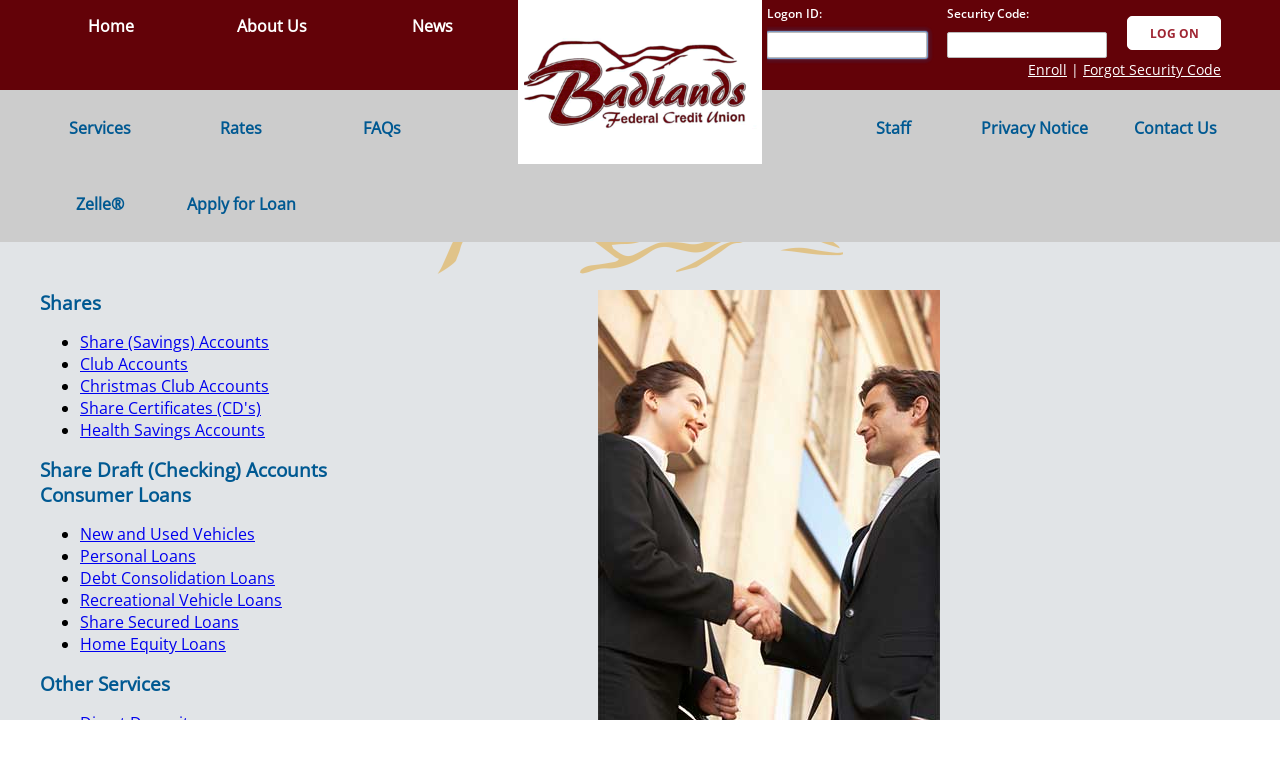

--- FILE ---
content_type: text/html; charset=UTF-8
request_url: https://www.badlandsfcu.org/services.php
body_size: 21091
content:
		<!docType html>
		<html>
			<head>
                				<meta name="viewport" content="width=device-width">
				<link rel="stylesheet" type="text/css" href="/_inc/style.css?202342322"> 
				<link rel="stylesheet" type="text/css" href="/_inc/flexslider.css">	
                				<title>Badlands FCU - Services</title>
				<link rel="stylesheet" type="text/css" href="/_inc/OpenSans/OpenSans.css">
			</head>
			<body>
<div id='secondaryBackground'>				<div id="fixedHeader">
					<header>
						<div id="topNav">
                            
                            <div class="contain">
                                <ul class="navList">
                                    <li><a href="/index.php">Home</a></li>
                                    <li><a href="/aboutus.php">About Us</a></li>
                                    <li><a href="/news.php">News</a></li>
                                </ul>
                                <img src="/images/logo.png" id="logo">
                                <div id="vb">
                                    <!--<iframe frameborder="0" height="42" width="200" marginheight="0" marginwidth="0" scrolling="no" src="https://www.financial-net.com/badlandsfcu/Logon?LoginMethod=Express"></iframe>
                                    <a href="https://www.financial-net.com/badlandsfcu/enrollment/OlbCmdSit249?language=EN" class="login">First Time Login?</a>-->
                                    <iframe id="tethered_frame" width="500" height="75"
src="https://badlandsfcu-dn.financial-net.com/idp/CE638A8B/tethered"
style="background: transparent; border: none;" scrolling="no" title="Online Banking Login">
</iframe>
                               
                                </div>
                            </div>
                            
						</div>
                        
                        
                        
                        
                        <div class="contain">
                            <nav id="navLeft" class="cf">
                                <ul class="navList">
                                    <li><a href="/services.php">Services</a></li>
                                    <li><a href="/rates.php">Rates</a></li>
                                    <li><a href="/faqs.php">FAQs</a></li>
                                    <li><a href="zelle">Zelle®</a></li>
									 <li><a href="https://www.financial-net.com/badlandsfcu/lending/InternetLoans" target="_blank">Apply for Loan</a></li>
                                </ul>
                            </nav>
                            <nav id="navRight">
                                <ul class="navList">
                                    <li><a href="/staff.php">Staff</a></li>
                                    <li><a href="/PDFs/Updatedfont_2016_09_privacyPolicy_badlandsfcu.pdf" target="_blank">Privacy Notice</a></li>
								<!--	<li><a href="/PDFs/2016_09_privacyPolicy.pdf" target="_blank">Privacy Notice</a></li> -->
                                    <li><a href="/contactUs.php">Contact Us</a></li>
                                </ul>
                            </nav>
                        </div>
					</header>
				</div>
				<div id="main">
		<div id="inside" class="contain">
			<h1 class="mountainOutline">Services</h1>
			<img style="float: right; margin-right: 300px;" src="/images/2016_09_servicesPage_shakingHands.jpg" alt="Serving you at our best!">
			<h3>Shares</h3>
			<ul>
				<li><a href="#shareSavings">Share (Savings) Accounts</a></li>
				<li><a href="#club">Club Accounts</a></li>
				<li><a href="#christmas">Christmas Club Accounts</a></li>
				<li><a href="#cds">Share Certificates (CD's)</a></li>
				<li><a href="#hsa">Health Savings Accounts</a></li>
			</ul>
			<h3>Share Draft (Checking) Accounts</h3>
			<h3>Consumer Loans</h3>
			<ul>
				<li><a href="#auto">New and Used Vehicles</a></li>
				<li><a href="#personal">Personal Loans</a></li>
				<li><a href="#debt">Debt Consolidation Loans</a></li>
				<li><a href="#rvs">Recreational Vehicle Loans</a></li>
				<li><a href="#shareSecued">Share Secured Loans</a></li>
				<li><a href="#heloc">Home Equity Loans</a></li>
			</ul>
			<h3>Other Services</h3>
			<ul>
				<li><a href="#direct">Direct Deposit</a></li>
				<li><a href="#olb">Online Banking</a></li>
				<li><a href="#olBillPay">Online Bill Pay</a></li>
				<li><a href="#telephone">Telephone Banking</a></li>
				<li><a href="#visa">VISA Check/Cash Card</a></li>
				<li><a href="#atm">ATM Card</a></li>
				<li><a href="#overdraft">Overdraft Protection &amp; Courtesy Pay</a></li>
			</ul>
			<h2 id="shareSavings">Share (Savings) Accounts</h2>
			<article>
				<p>Membership at Badlands FCU begins when you open a share account.  The basic share account is also the ownership you have in the Credit Union.</p>
				<p>Opening a minimum $25.00 share account offers full membership privileges and qualifies you for all Credit Union services.  All regular share accounts receive competitive monthly dividends.</p>
				<p>Share account holders can choose to receive an ATM card that gives them 24/7 access to the funds maintained in their share account.</p>
				<p>Share accounts will receive a quarterly statement detailing the previous 3 months’ worth of activity on the account.  The statements will listed detailed information on all transactions and account balances.</p>
				<p>The dividend rate is determined monthly by the Credit Union Board of Directors and is subject to change.</p>
			</article>
			<h2 id="club">Club Accounts</h2>
			<article>
				<p>In order to open a club account, you must first have a share account.  You can open club accounts to help keep money separate for certain uses.</p>
				<p>There is no minimum amount needed to maintain a club account.  All club accounts receive monthly dividends.</p>
				<p>The dividend rate is determined monthly by the Credit Union Board of Directors and is subject to change.</p>
			</article>
			<h2 id="christmas">Christmas Club Accounts</h2>
			<article>
				<p>Join the Christmas Club program which begins November 1st each year and earns a monthly dividend.  Deposits can be made by check, cash, or payroll deduction.</p>
				<p>You can add to the account at any time during the year.  No withdrawals will be allowed on this club account prior to the November 1st disbursement.  Funds are disbursed to your share account on November 1st each year and you will be contacted at this time to see if you are still interested in continuing in the Christmas Club program.</p>
				<p>This club account is intended for the purpose of saving for Christmas.  It shall not be used in the place of a share account or certificate of deposit account for a higher interest rate.</p>
			</article>
			<h2 id="cds">Share Certificates (CD's)</h2>
			<article>
				<p>Share certificates are similar to bank's Certificates of Deposits (CD's).  If you want higher dividend rates and do not need immediate access to your funds then Share Certificates are for you.</p>
				<p>The minimum balance to open a certificate account is $1,000.  We offer two different terms: 6 months and 12 months.  Dividends are applied at the maturity of the certificate.</p>
				<p>There is a penalty for early withdrawal of a certificate.  If you choose to break a 6 month term early there is a 90 day interest penalty and if you choose to break a 12 month term early there is a 180 day interest penalty.</p>
			</article>
			<h2 id="hsa">Health Savings Accounts</h2>
			<article>
				<p>If you currently have a High Deductible Health Plan, you can choose to open a Health Savings Account.  This account gives you the ability to set money aside to be used to help pay for medical expenses.  The money you deposit in this account each year can be used as a tax deduction each year and will not be taxed if the money was used to pay qualified medical expenses.   A Health Savings Account will earn a monthly dividend.</p>
				<p>The Credit Union is not responsible for determining if you have a High Deductible Health Plan or what a qualified medical expense is.</p>
				<p>The dividend rate is determined monthly by the Credit Union Board of Directors and is subject to change.</p>
			</article>
			<h2>Share Draft (Checking) Accounts</h2>
			<article>
				<p>We offer 4 different share draft (checking) accounts:</p>
				<ul>
					<li>Regular Draft - $100 minimum balance is required in order to avoid a $5 per month service charge.</li>
					<li>Student Draft (for those members under 18) – No minimum balance is required.</li>
					<li>Senior Draft (for those members 55 and better) – No minimum balance is required.</li>
					<li>Business Draft - $100 minimum balance is required in order to avoid a $5 per month service charge.</li>
				</ul>
				<p>All share draft accounts will receive a monthly statement detailing the months’ activity.  The statement will list detailed information on all transactions and account balances.</p>
				<p>Overdraft Protection is available for qualified members in two different forms.  Members can opt to have one, both, or none of the offered Overdraft Protection forms.</p>
				<ol>
					<li>Members can attach a share, share draft, or club account to their main share draft account as Overdraft Protection.  In the event that an item tries to post to your account and you are short of funds, the amounts of funds need to let the item clear would be transferred from the account(s) of your choosing to allow the item to post.</li>
					<li>Members whose accounts have been opened for at least 90 days and are in good standing with the credit union will automatically be enrolled in Courtesy Pay.  We will pay items presented against your account up to a negative $500.00.  There is a $25.00 per item charge for this service.</li>
				</ol>
				<p>Share draft account holders can choose to receive a VISA Check/Cash Card giving them 24/7 access to their funds.</p>
			</article>
			<h2 id="auto">New and Used Vehicle Loans</h2>
			<article>
				<p>We offer loans on new and used vehicles at a variety of terms and rates.  We will not Loan money out on a vehicle over 20 years of age unless it is a classic restored vehicle.</p>
				<p>In some cases we will loan up to 120% of the value of the vehicle.</p>
				<p>Funds from a new or used vehicle loan can be used for purchasing a vehicle along with numerous other reason.  Come down today and speak with a loan officer for more detailed information.</p>
			</article>
			<h2 id="personal">Personal Loans</h2>
			<article>
				<p>Pay a bill, take a vacation, we offer unsecured personal loans to be used for various uses.  These loans don’t require any kind of collateral, your signature is the guarantee of repayment.</p>
			</article>
			<h2 id="debt">Debt Consolidation Loans</h2>
			<article>
				<p>Medical bills, taxes, credit card debt, all are reason to take out a debt consolidation loan.  Combine several bills into one low monthly payment, usually at a lower interest rate than your current debt.</p>
			</article>
			<h2 id="rvs">Recreational Vehicle Loans</h2>
			<article>
				<p>Want a new boat, RV/5th Wheel/Camper, 4-Wheeler, or side by side?  Come see us today for a recreational vehicle loan.</p>
			</article>
			<h2 id="shareSecured">Share Secured Loans</h2>
			<article>
				<p>Take out a loan by using the available balance in your share account or share certificate.</p>
				<p>Share secured loans typically mean a low, low interest rate as we have the guaranteed loans on hold to pay back the loan if necessary.</p>
			</article>
			<h2 id="heloc">Home Equity Line of Credit Loans</h2>
			<article>
				<p>Use the equity that has built up in your home to obtain a Home Equity Line of Credit.  The funds can be used to help remodel your house, put in a furnace, reside your home, or even for debt consolidation.</p>
			</article>
			<h2 id="deposit">Direct Deposit</h2>
			<article>
				<p>Direct Deposit trims your To-Do list.  We are a nation 'on the go'.  There’s work time, fitness time, child time, spouse time, parent time, friend time, and if you are lucky, some quiet time.  Even retirees say, "I've never been busier in my life."</p>
				<p>Wouldn't it be nice to worry about one less things?  Try Direct Deposit.  With Direct Deposit you authorize your employer or federal agency, like Social Security Administration, to deposit your check directly into your Credit Union account.  You can count on access to your funds without visiting the Credit Union.  Instead of a check, you receive a paper record of the transaction.  Employers, for example, provide an earnings statement on payday showing net deposit and how much was withheld for taxes or any other withheld amounts.</p>
				<p>Direct Deposit delivers Internal Revenue Service tax refunds to accounts of both electronic and non-electronic tax filers.  To cut at least a week off your refund time, request Direct Deposit by using your Credit Union routing and transit number (292977200), your account number and type of account where indicated.  No matter where your check is coming from, Direct Deposit takes the worry out of:</p>
				<ul>
					<li>Stolen or misplaced check.  Direct Deposit eliminates those risks.</li>
					<li>Delayed deposits.  Your funds are deposited regularly and on time.</li>
					<li>Losing potential dividends.  With Direct Deposit you earn dividends on funds as soon as possible.</li>
					<li>Waiting in long lines to make a deposit.</li>
				</ul>
				<p>Take advantage of the convenience and security of Direct Deposit.</p>
			</article>
			<h2 id="olb">Online Banking</h2>
			<article>
				<p>Our 24 hour a day Online Banking systems gives you free access via a computer or smartphone to your account even when we are closed.</p>
				<p>With this service you can:</p>
				<ul>
					<li>Check account balances</li>
					<li>Review items posted to your account</li>
					<li>View copies of checks that have posted to your account</li>
					<li>Transfer money between shares and drafts</li>
					<li>Make loan payments</li>
					<li>Receive monthly paperless e-statements</li>
				</ul>
			</article>
			<h2 id="olBillPay">Online Bill Pay</h2>
			<article>
				<p>Take the hassle out of paying your monthly bills.  Sign up for Online Bill Pay today.  From the comfort of your home, you can schedule monthly bill payments to come directly out of your account.  You have the ability to say what day and how much you want applied to your bill.  No more worrying about a check getting lost in the mail or your payment being late.</p>
				<p>You can set up a recurring bill if you pay the same amount to one company every month or log in on paydays and make your monthly, weekly, bi-monthly, or bi-weekly payments.  The funds will be withdrawn from your account on the date you specify and will either be electronically sent to your creditor or a check will be processed out of our service center and mailed to your creditor.</p>
				<p>All you need in order to set up Online Bill Pay is a copy of your current bill with your account number and the creditors name and address.</p>
				<p>There is a flat $5.00 per month fee for Online Bill Pay and this gives you unlimited transactions.  Sign up today.</p>
			</article>
			<h2 id="visa">VISA Check/Cash Card</h2>
			<article>
				<p>The Visa Check/Cash Card from Badlands Federal Credit Union works like a check, only better.  Your card is accepted anywhere VISA is accepted and don’t have the hassle or writing a check.  You can use it worldwide at any ATM for a small fee at the ATM.  All of your purchases and withdrawals are automatically deducted from your Badlands FCU Share Draft (Checking) Account.  The VISA Check/Cash also doubles as your ATM card allowing you to access funds from your share or share draft account with just one card.</p>
				<p>With a VISA Check/Cash Card you will enjoy:</p>
				<ul>
					<li>More widely accepted than paper checks</li>
					<li>Pay-at-the pump or swipe at a grocery store</li>
					<li>Choose your own PIN (Personal Identification Number)</li>
					<li>Accepted at thousands of ATMs worldwide</li>
					<li>No-fee cash back on purchases at participating merchants</li>
					<li>24/7 access to your funds</li>
				</ul>
			</article>
			<h2  id="atm">ATM Card</h2>
			<article>
				<p>The ATM card from Badlands Federal Credit Union gives you 24/7 access to cash from your share or share draft account at thousands of ATMs worldwide.  Your withdrawals are automatically deducted from your share or share draft account.</p>
				<p>You have the ability to choose your own PIN (Personal Identification Number).</p>
			</article>
			<h2 id="telephone">Telephone Banking Unit</h2>
			<article>
				<p>Our 24 hour a day Telephone Banking is a free service that provides access to your account even when we’re closed.  The number is 406-377-1770.</p>
				<p>With this service you can:</p>
				<ul>
					<li>Receive account balances</li>
					<li>Review cleared share drafts</li>
					<li>Transfer between shares and drafts</li>
					<li>Make loan payments</li>
				</ul>
				<p>Be sure and check it out.</p>
			</article>
			<h2 id="overdraft">Overdraft Protection and/ or Courtesy Pay</h2>
			<article>
				<p>Overdraft Protection is available for qualified members in two different forms.  Members can opt to have one, both, or none of the offered Overdraft Protection forms.</p>
				<ol>
					<li>Members can attach a share, share draft, or club account to their main share draft account as Overdraft Protection.  In the event that an item tries to post to your account and you are short of funds, the amounts of funds need to let the item clear would be transferred from the account(s) of your choosing to allow the item to post.</li>
					<li>Members whose accounts have been opened for at least 90 days and are in good standing with the credit union will automatically be enrolled in Courtesy Pay.  We will pay items presented against your account up to a negative $500.00.  There is a $25.00 per item charge for this service.  Once Courtesy Pay has been utilized on your account, you have 15 days in which to bring your account back to a positive balance or you will lose access to Courtesy Pay and have to start the qualifying period all over again.</li>
				</ol>
				<p>You have the ability to set up or remove either of these programs at any time as long as your account has been opened at least 90 days for Courtesy Pay and is currently in good standing with the credit union.</p>
			</article>
		</div>
</div>				</div>
				<footer>
					<div class="contain">
						<div id="footerLeft">
							<p class="ncuaLogo"><img src="/images/logo_ncua.jpg"></p>
							<p class="ncuaText">
								Your savings federally insured to at least $250,000 and backed by the full faith and credit of the United States Government.<br>
								<br>
								National Credit Union Administration, a U.S. Government Agency
							</p>
							<a href="" class="tan">Privacy Policy</a>
						</div>
						<div id="footerRight">
							<p class="ehoLogo"><img src="/images/logo_eho.jpg"></p>
							<p class="ehoText">We do business in accordance with the Federal Fair Housing Law and the Equal Credit Opportunity Act.</p>
						</div>
						<p class="tan routingNumber">Routing Number: 292977200</p>
					</div>
				</footer>
				<div class="extDisBg"></div>
				<div id="extDis">
					<div class="extDisBg"></div>
					<div class="extDisMsg">
						<strong><big>THIRD PARTY SITE DISCLAIMER</big></strong> - By accessing the noted link you will be leaving the Badlands Federal Credit Union website and entering a website hosted by another party. Badlands Federal Credit Union has not approved this as a reliable partner site. Please be advised that you will no longer be subject to, or under the protection of, the privacy and security policies of the Badlands Federal Credit Union website. We encourage you to read and evaluate the privacy and security policies of the site you are entering, which may be different than those of Badlands Federal Credit Union. CLICK CONTINUE TO CONTINUE OR CANCEL TO ABORT
						<br>
						<br>
						<a class="continueBtn btn" target="_blank">Continue</a>
						<span class="closeBtn btn">Cancel</span>
						<div class="cf"></div>
					</div><!-- End extDisMsg -->
				</div>
				<a id="btt">
					<span>▲</span>
					<br>
					Back to Top
				</a>
				<script src="/_inc/btt.js"></script>
				<script src="/_inc/3pl.js" type="text/javascript"></script>
				<script src="//ajax.googleapis.com/ajax/libs/jquery/1.10.2/jquery.min.js"></script>
				<script src="/_inc/flexslider.js"></script>
				<script>	

						$('.flexslider').flexslider({
							animation: "slide",
							controlNav: false
						  });

				</script>
				<script src="/_inc/OpenSans/OpenSansScript.js"></script>
			</body>
		</html>


--- FILE ---
content_type: text/html; charset=utf-8
request_url: https://badlandsfcu-dn.financial-net.com/idp/CE638A8B/tethered
body_size: 1098
content:

<!DOCTYPE html>

<html lang="en">
<head>
    <title>Login</title>
</head>
<body>
    <link rel="stylesheet" href="/idp/styles?file=%2Fcss%2Ftethered.less&amp;tenantId=CE638A8B" />
    <div>
        <form id="tethered-login" method="post" target="_top" class="auth-form" action="">
            <div class="tethered-container-layout">
                <div class="tethered-input-container-layout">
                    <div id="input-labels" data-username-label="Logon ID" data-username-required-label="Logon ID required" data-password-label="Security Code" data-password-required-label="Security Code required"></div>
                    <div class="tethered-username-layout">
                        <label id="username-label" class="tethered-label" for="Username">Logon ID: <span id="username-error" class="tethered-validation-error">*required</span></label>
                        <input id="username" name="Username" placeholder="Logon ID" class="tethered-input tethered-input-layout" tabindex="1" aria-required="true" aria-invalid="false" autocomplete="off" />
                    </div>
                    <div class="tethered-password-layout">
                        <label id="password-label" class="tethered-label" for="Password">Security Code: <span id="credential-error" class="tethered-validation-error">*required</span></label>
                        <input id="credential" name="Password" placeholder="Security Code" class="tethered-input tethered-input-layout" type="password" tabindex="2" aria-required="true" aria-invalid="false" autocomplete="off" />
                    </div>
                </div>
                <input type="hidden" NAME="ioBlackBox" id="ioBlackBox" value="">
                <button id="submit" type="submit" class="tethered-button tethered-button-layout" tabindex="4">LOG ON</button>
                <div class="tethered-link-layout">
                        <a href="https://badlandsfcu-dn.financial-net.com/web/Enrollment" class="tethered-link" target="_top">Enroll</a>
                        <div class="tethered-link-seperator"> | </div>
                        <a href="https://badlandsfcu-dn.financial-net.com/web/forgottenpassword" class="tethered-link" target="_top">Forgot Security Code</a>
                </div>
            </div>
        <input name="__RequestVerificationToken" type="hidden" value="CfDJ8Ah-KzsMT2JAp7q9f7MjON905C_Vlc43RY-SL7qJ0JLf4_Z25LDVVP2lHReZZ96IJ-zhj-oP6wQocsiMccCRHYuI0s_5BnQ7i5W2Hn_p8epkRImQgIxsaI-bENDfmjsgC6toGToJcvOjHLO2cHYv-o8" /></form>
    </div>    
    <footer>
        <script src="/idp/scripts/tethered.js" nonce="Fyfll&#x2B;Lf40JbLWyrR7kgn2bs"></script>
    </footer>
</body>
</html>

--- FILE ---
content_type: text/css
request_url: https://www.badlandsfcu.org/_inc/style.css?202342322
body_size: 11171
content:
/*COLORS
	blue (secondary nav links, homepage boxes top border, button, accorodian buttons) - #005992
	blue-light (secondary background) - #E1E4E7
	gray (header background, secondary nav background, accordian buttons click) - #CCC
	maroon (top nav background, button, banner bottom border, footer background, home page rates, visited links) - #630208
	tan (homepage boxes background, rates background arow) - #E0C389
*/
/*RESETS*/
/*RESETS*/
html {
  box-sizing: border-box;
}
*, *:before, *:after {
  box-sizing: inherit;
}
html,body{
    margin: 0;
    padding:  0;
	font-family: "Open Sans" !important;
}
		body {
		   font-size: 16px; /*Base font here*/
		   font-family: "Open Sans";
		}
			img {
				border: none;
				display:  block;
			}
/*LAYOUT CLASSES*/
	.cf {
		clear: both;
	}
		.cf:after {
			content: "";
			display: table;
			clear: both;
		}
/*
	.contain {
		max-width: 1220px; OLD
		min-width: 960px;
		margin-right: auto;
		margin-left: auto;
	}
*/
.containRes{
	max-width: 1400px;
    min-width: 980px;
    margin-right: auto;
    margin-left: auto;
}
.contain {
		max-width: 1220px;
		min-width: 980px;
        position: relative;
		margin-right: auto;
		margin-left: auto;
	}
		.contain:after {
			content: "";
			display: table;
			clear: both;
		}
		ul.navList {
			box-sizing: border-box;
			display: block;
			float: left;
			list-style: none;
			margin: 0;
			padding: 0;
			width: 100%;
		}
		ul.navList li {
			display: block;
			float: left;
		}
			ul.navList li a {
				color: #005992;
				font-weight: bold;
				text-decoration:  none;
			}
	.inside {
		padding: 1em;   
	}
		.contactUs {
			text-align: center;
		}
			.contactUs td {
				vertical-align: top;
			}
		.personnel {
			margin-left: 12.5em;
		}
/*LAYOUT STYLES*/
	#fixedHeader {
		position: absolute;
		height: 6.5625em;
		top: 0;
		width: 100%;
		z-index: 20;
	}
	header {
		background: #CCC;
		position: relative;
	}
		#secondaryBackground {
			background: #E1E4E7;
			background-image: url(/images/2016_08_secondaryPageBackground.jpg);
			background-repeat: no-repeat;
			background-position: bottom;
			background-size: 100%;
		}
		
		#topNav {
			background: #630208;
			height: 90px;
            
		}
			#topNav .navList {
				float: left;
                width: 40%;
			}
				#topNav .navList li {
					padding: 15px;
					box-sizing: border-box;
					width: 33%;
                    text-align: center;
				}
					#topNav .navList li a {
						color: #FFF;
						text-decoration: none;
					}
            #logo {
                margin: 0 auto;
                display: block;
                
                position: absolute;
                width: 20%;
                background: #FFF;
                padding: 2em 0;
                left: 40%;
            }
			#vb {
				float: right;
                width: 40%;
                padding: 5px;
			}
				#vb input {
					padding-top: 10px;
					vertical-align: bottom;
				}
#vb iframe{
    margin: auto;
    display: block;
}
			.login {
				color: #FFF;
				font-size: 12px;
				padding: 0 10px 0 50px;
				text-decoration: none;
			}
		#navLeft {
			float: left;
			width: 35%;
		}
			#navLeft ul li, #navRight ul li {
				box-sizing: border-box;
				padding: 27px 0;
				text-align: center;
				width: 33%;
			}
				#navLeft ul li a {
					padding: 27px 0;
				}
		#navRight {
			float: right;
			width: 35%;
		}
			#navRight ul li a {
				padding: 27px 0;
			}
	#main {
	}
		#inside {
			min-height: 46.75em;
			padding: 9.5625em .625em .625em;
		}
			a:visited {
				color: #630208;
			}
			article > p,
			h3 + p {
				margin-left: 20px;
			}
			h1 {
				color: #630208;
				font-size: 1.5em;
				text-align: center;
				background: url(/images/headerMountains.png);
				background-position: bottom;
				background-repeat: no-repeat;
				min-height: 4.375em;
			}
			h2 {
				color: #630208;
			}
			h3 {
				color: #005992;
				margin: 0;
			}
			.center {
				text-align: center;
			}
/* ===================
	3rd party leaving
   =================== */
		#extDis {
			display: none;
			position: fixed;
			width: 100%;
			height: 100%;
			top: 0px;
			left: 0px;
			z-index: 1000;
		}
		#extDis h2{
			text-align: center;
		}
		
		#extDis .extDisMsg {
			background-color: #381404;
			border: 5px solid #FFF;
			border-radius: 10px;
			box-shadow: 0 3px 6px rgba(0, 0, 0, 0.5);
			color: #FFF;
			margin: 3em auto;
			padding: 2em;
			position: relative;
			text-align: left;
			width: 80%;
			font-size: 0.80em;
		}
		#extDis .extDisMsg p{
			padding: 0 0 20px 0;
		}
		#extDis .extDisBg {
			position: absolute;
			width: 100%;
			height: 100%;
			background: none repeat scroll 0 0 rgba(0, 0, 0, 0.5);
		}
		
		#extDis a.continueBtn:hover {
			text-decoration: none;
		}
		#extDis .closeBtn, #extDis a.continueBtn {
			background-color: #FFF;
			color: #381404;
			display: inline;
			font-weight: bold;
			margin: 10px 20px 0px 0px;
			padding: 10px 20px;
			border-radius: 10px;
			cursor: pointer;
			text-decoration: none;
		}
/* =============
	Back to top
   ============= */
		#btt {
			background-color: #000;
			border-radius: 5px;
			bottom: 2em;
			color: white;
			display: none;
			font-size: 0.75em;
			opacity: 0.6;
			padding: 0.5em;
			position: fixed;
			right: 2em;
			text-align: center;
			cursor: pointer;
			z-index: 30;
		}
/* ==========
     Rates
   ======= */
		#rates_container{
		}
			.rates_effective {
				clear: both;
			}
			.rates_nav {
				clear: both;
			}
			.rates_button {
				border: solid 2px #630208;
				color: #630208;
				font-size: 18px;
				font-weight: bold;
				padding: 5px;
				text-decoration: none;
			}
				.rates_button:hover {
					background: #630208;
					color: #FFF;
				}
			.rates_table {
				width: 100%;
				border-collapse: collapse;
			}
			.rates_header {
				color: #630208;
				font-size: 24px;
				font-weight: bold;
			}
			.rates_title {
			}
			.rates_bold {
				font-weight: bold;
			}
			.rates_notes{
				font-size: 0.75em;
				font-style: italic;
			}
			.rates_subheader{
				color: #005992;
				font-size: 18px;
				font-weight: bold;
				padding: 5px 0;
			}
			.rates_linespace{
			}
			.rates_aRow{
				background: rgba(224, 195, 137, 0.3) /* Green background with 30% opacity */
   			}
			.rates_standard{
			}
/* ============
    Accordian
   ========= */
		.ac_btn{
			background-color: #005992;
			color: #FFF;
			padding: 1em;
			cursor: pointer;
			margin-top: 1px;
		}
		.ac_btn.open{
			background-color: #CCC;
			color: #005992;
		}
		.ac_collapsible{
			overflow: hidden;
			transition: max-height 0.5s ease 0s;
			max-height: 0px;
			box-shadow: inset 1px 1px 5px rgba(0,0,0,0.3);
		}
		.ac_collapsible.open{
			background: #FFF;
			max-height: 800px;
		}
		.ac_collapsible .inside{
			padding: 1em;	
		}
		#banner {
			position: relative;
			z-index: 1;
		}
			#banner img {
				width: 100%;
				border-bottom: solid 51px #630208;
			}
		#ratesBar {
			margin: -75px auto;
			position: relative;
			z-index: 10;
		}
			.box {
				background: #E0C389;
				border-top: solid 11px #005992;
				float: left;
				height: 82px;
				margin-right: .5%;
				width: 33%
			}
				.box:last-child {
					margin-right: 0;
				}
				.rateDetails {
					float: left;
					margin: 1em 0 0 5.25em;
				}
				.rate {
					float: right;
					margin: .75em 5.25em 0 0;
				}
					.aslowas {
						font-size: .75em;
					}
					.ratePercentage {
						color: #630208;
						font-size: 2em;
						font-weight: bold;
					}
		#news {
			background: #E1E4E7;
			background: url(/images/2016_06_frontPagePic_newsBackground.jpg) no-repeat;
			background-position: bottom;
			margin: 0 auto;
			padding: 100px 20px 10px 0;
			position: relative;
			max-width: 1180px;
			min-width: 960px;
		}
		.divider {
			margin-left: 40em;
		}
			.button {
				color: #FFF;
				font-family: "Open Sans";
				font-size: 15px;
				font-weight: bold;
				padding: 2px;
				text-align: center;
				text-decoration: none;
				width: 150px;
			}
				.button:visited {
					color: #FFF;
				}
			.articlesButton {
				background: #005992;
			}
			.applyButton {
				background: #005992;
				margin-left: 21.1875em;
			}
			.ratesButton {
				background: #630208;
				margin-left: 21.5em;
			}
			#news h2 {
				background: url(/images/headerMountains.png) no-repeat;
				background-position: bottom;
				color: #630208;
				height: 94px;
				margin: 0 auto;
				text-align: center;
				width: 408px;
			}
			#news h3 {
				color: #630208;
				font-size: 18px;
			}
			.buttonIcons {
				float: left;
				margin: 0 50px 0 194px; 
			}
				.newsIconBox {
					background: #005992;
					color: #FFF;
					display: block;
					font-weight: bold;
					height: 88px;
					margin: 5px;
					padding: 5px;
					text-align: center;
					text-decoration: none;
					width: 123px;
				}
					.newsIconBox:visited {
						color: #FFF;
					}
				.news_title {
					color: #630208;
					font-size: 1.125em;
					font-weight: bold;
					margin: .5em 0 0;
				}
				#news .news_details a,
				#news .news_details a:LINK {
					color: #005992;
				}
				#news .news_details a:hover {
					text-decoration: none;
				}
	footer {
		background: #630208;
		    max-width: 1400px;
    min-width: 980px;
    margin-right: auto;
    margin-left: auto;
	}
		#footerLeft {
			float: left;
			width: 50%;
		}
		#footerRight {
			float: right;
			width: 50%;
		}
		.tan {
			color: #E0C389;
		}
		.ncuaLogo {
 			float: left;
			width: 10em;
 		}
		.ncuaText,
		.ehoText {
			color: #FFF;
			font-size: .75em;
			width: 75%;
		}
		.ehoText {
			padding-left: 8em;
			width: 75%;
		}
		.ehoLogo {
			float: right;
		}
		.routingNumber {
			float: right;
		}
/* =============
	Calculators
   ============= */
		#calculators a {
			display: block; 
			background-color: #DEDFE0;
			color: #27398D;
			font-weight: bold;
			height: 35px;
			margin: 2px 4px 2px 0;
			padding: 2px;
			float: left;
			width: 49%;
			font-size: 13px;
		}
		#calculators a.last {
			margin: 2px 0;
			width: 50%;
		 }
		#calculators a:hover {
			background-color: #265992;
			color: white;
		}
		#calculators strong {
			display: block;
			clear: both;
			font-size: 16px;
			background-color: #630208;
			color: white;
			padding: 5px;
			margin-top: 16px;
		}
			.calculatorSection {
				width: 99%;
				float: left;
				margin: 5px;
			}
			#prsnpl a{}
			#lease a{}
			#prsnfi a{}
			#retire a{}
			#invest a{}
			#home a{}
			#prsnpl {}
			#lease {}
			#prsnfi {}
			#retire {}
			#invest {}
			#home {}
			#prsnpl strong{}
			#lease strong{}
			#prsnfi strong{}
			#retire strong{}
			#invest strong{}
			#home strong{}

--- FILE ---
content_type: application/javascript
request_url: https://www.badlandsfcu.org/_inc/3pl.js
body_size: 1332
content:
function thirdParty(goTo, title, id) {
	if (id) {//if id is specified use id; if not use default id
		id = id;
	}else{
		id = "extDis";
	}
	var popUp = document.getElementById(id);
	if(document.querySelectorAll){
		var closeBtn = popUp.querySelectorAll(".closeBtn")[0];
		var continueBtn = popUp.querySelectorAll(".continueBtn")[0];
		var popupBackground = popUp.querySelectorAll(".extDisBg")[0];	
	}else{
		var elems = popUp.getElementsByTagName("*");
		var closeBtn = getByClass("closeBtn", elems)[0];
		var continueBtn = getByClass("continueBtn", elems)[0];
		var popupBackground = getByClass("extDisBg", elems)[0];
	}
	//add link
	continueBtn.href = goTo;
	//add close to buttons and backround
	closeBtn.onclick = function(){
		popUp.style.display = "none";
		}
	continueBtn.onclick = function(){
		popUp.style.display = "none";
		}
	popupBackground.onclick = function(){
		popUp.style.display = "none";
		}
	//show the popup
	popUp.style.display = "block";
}
if(document.querySelectorAll){
	var links = document.querySelectorAll('.leaving');
}else{
	var allLinks = document.getElementsByTagName("A");
	var links = getByClass("leaving", links);
}
var length = links.length; 
for(var i = 0; length> i; i++){
	links[i].onclick = function(){
		thirdParty(this.href);
		return false;
	}
}

--- FILE ---
content_type: application/javascript
request_url: https://www.badlandsfcu.org/_inc/OpenSans/OpenSansScript.js
body_size: 219
content:
document.addEventListener("DOMContentLoaded", function() {
    document.querySelectorAll('*').forEach(element => {
        if (element.style.fontFamily) {
			element.style.fontFamily = "Open Sans";
		}
    });
});

--- FILE ---
content_type: application/javascript
request_url: https://www.badlandsfcu.org/_inc/btt.js
body_size: 733
content:
function backtotop(init){
	//DEFAULTS//	
	var speed = 10;
	var elemID = "btt";
	if(init){
		if(init.speed) speed = init.speed;
		if(init.id) elemID = init.id;
	}
	var elem = document.getElementById(elemID);
	elem.onclick = function(){
				var timer = setInterval(function(){
					if(window.scrollY != 0){
						window.scrollTo(0 , window.scrollY - 100)
					}else{
						clearInterval(timer)	
					}
				}, speed);
		}
	window.onscroll = function(){
		if(window.scrollY > 0){
			elem.style.display = "block";
				if(elem.style.display === "none"){
					elem.style.display = "block";
				}
			}else{
				if(elem.style.display === "block"){
					elem.style.display = "none";
				}
			}
		}
}
backtotop();

--- FILE ---
content_type: application/javascript
request_url: https://www.badlandsfcu.org/_inc/flexslider.js
body_size: 37621
content:
/*
 * jQuery FlexSlider v2.2.2
 * Copyright 2012 WooThemes
 * Contributing Author: Tyler Smith
 */
!function(a) {
    a.flexslider = function(b, c) {
        var d = a(b);
        d.vars = a.extend({}, a.flexslider.defaults, c);
        var j, e = d.vars.namespace, f = window.navigator && window.navigator.msPointerEnabled && window.MSGesture, g = ("ontouchstart"in window || f || window.DocumentTouch && document instanceof DocumentTouch) && d.vars.touch, h = "click touchend MSPointerUp", i = "", k = "vertical" === d.vars.direction, l = d.vars.reverse, m = d.vars.itemWidth > 0, n = "fade" === d.vars.animation, o = "" !== d.vars.asNavFor, p = {}, q = !0;
        a.data(b, "flexslider", d),
        p = {
            init: function() {
                d.animating = !1,
                d.currentSlide = parseInt(d.vars.startAt ? d.vars.startAt : 0, 10),
                isNaN(d.currentSlide) && (d.currentSlide = 0),
                d.animatingTo = d.currentSlide,
                d.atEnd = 0 === d.currentSlide || d.currentSlide === d.last,
                d.containerSelector = d.vars.selector.substr(0, d.vars.selector.search(" ")),
                d.slides = a(d.vars.selector, d),
                d.container = a(d.containerSelector, d),
                d.count = d.slides.length,
                d.syncExists = a(d.vars.sync).length > 0,
                "slide" === d.vars.animation && (d.vars.animation = "swing"),
                d.prop = k ? "top" : "marginLeft",
                d.args = {},
                d.manualPause = !1,
                d.stopped = !1,
                d.started = !1,
                d.startTimeout = null,
                d.transitions = !d.vars.video && !n && d.vars.useCSS && function() {
                    var a = document.createElement("div")
                      , b = ["perspectiveProperty", "WebkitPerspective", "MozPerspective", "OPerspective", "msPerspective"];
                    for (var c in b)
                        if (void 0 !== a.style[b[c]])
                            return d.pfx = b[c].replace("Perspective", "").toLowerCase(),
                            d.prop = "-" + d.pfx + "-transform",
                            !0;
                    return !1
                }(),
                d.ensureAnimationEnd = "",
                "" !== d.vars.controlsContainer && (d.controlsContainer = a(d.vars.controlsContainer).length > 0 && a(d.vars.controlsContainer)),
                "" !== d.vars.manualControls && (d.manualControls = a(d.vars.manualControls).length > 0 && a(d.vars.manualControls)),
                d.vars.randomize && (d.slides.sort(function() {
                    return Math.round(Math.random()) - .5
                }),
                d.container.empty().append(d.slides)),
                d.doMath(),
                d.setup("init"),
                d.vars.controlNav && p.controlNav.setup(),
                d.vars.directionNav && p.directionNav.setup(),
                d.vars.keyboard && (1 === a(d.containerSelector).length || d.vars.multipleKeyboard) && a(document).bind("keyup", function(a) {
                    var b = a.keyCode;
                    if (!d.animating && (39 === b || 37 === b)) {
                        var c = 39 === b ? d.getTarget("next") : 37 === b ? d.getTarget("prev") : !1;
                        d.flexAnimate(c, d.vars.pauseOnAction)
                    }
                }),
                d.vars.mousewheel && d.bind("mousewheel", function(a, b) {
                    a.preventDefault();
                    var f = 0 > b ? d.getTarget("next") : d.getTarget("prev");
                    d.flexAnimate(f, d.vars.pauseOnAction)
                }),
                d.vars.pausePlay && p.pausePlay.setup(),
                d.vars.slideshow && d.vars.pauseInvisible && p.pauseInvisible.init(),
                d.vars.slideshow && (d.vars.pauseOnHover && d.hover(function() {
                    d.manualPlay || d.manualPause || d.pause()
                }, function() {
                    d.manualPause || d.manualPlay || d.stopped || d.play()
                }),
                d.vars.pauseInvisible && p.pauseInvisible.isHidden() || (d.vars.initDelay > 0 ? d.startTimeout = setTimeout(d.play, d.vars.initDelay) : d.play())),
                o && p.asNav.setup(),
                g && d.vars.touch && p.touch(),
                (!n || n && d.vars.smoothHeight) && a(window).bind("resize orientationchange focus", p.resize),
                d.find("img").attr("draggable", "false"),
                setTimeout(function() {
                    d.vars.start(d)
                }, 200)
            },
            asNav: {
                setup: function() {
                    d.asNav = !0,
                    d.animatingTo = Math.floor(d.currentSlide / d.move),
                    d.currentItem = d.currentSlide,
                    d.slides.removeClass(e + "active-slide").eq(d.currentItem).addClass(e + "active-slide"),
                    f ? (b._slider = d,
                    d.slides.each(function() {
                        var b = this;
                        b._gesture = new MSGesture,
                        b._gesture.target = b,
                        b.addEventListener("MSPointerDown", function(a) {
                            a.preventDefault(),
                            a.currentTarget._gesture && a.currentTarget._gesture.addPointer(a.pointerId)
                        }, !1),
                        b.addEventListener("MSGestureTap", function(b) {
                            b.preventDefault();
                            var c = a(this)
                              , e = c.index();
                            a(d.vars.asNavFor).data("flexslider").animating || c.hasClass("active") || (d.direction = d.currentItem < e ? "next" : "prev",
                            d.flexAnimate(e, d.vars.pauseOnAction, !1, !0, !0))
                        })
                    })) : d.slides.on(h, function(b) {
                        b.preventDefault();
                        var c = a(this)
                          , f = c.index()
                          , g = c.offset().left - a(d).scrollLeft();
                        0 >= g && c.hasClass(e + "active-slide") ? d.flexAnimate(d.getTarget("prev"), !0) : a(d.vars.asNavFor).data("flexslider").animating || c.hasClass(e + "active-slide") || (d.direction = d.currentItem < f ? "next" : "prev",
                        d.flexAnimate(f, d.vars.pauseOnAction, !1, !0, !0))
                    })
                }
            },
            controlNav: {
                setup: function() {
                    d.manualControls ? p.controlNav.setupManual() : p.controlNav.setupPaging()
                },
                setupPaging: function() {
                    var f, g, b = "thumbnails" === d.vars.controlNav ? "control-thumbs" : "control-paging", c = 1;
                    if (d.controlNavScaffold = a('<ol class="' + e + "control-nav " + e + b + '"></ol>'),
                    d.pagingCount > 1)
                        for (var j = 0; j < d.pagingCount; j++) {
                            if (g = d.slides.eq(j),
                            f = "thumbnails" === d.vars.controlNav ? '<img src="' + g.attr("data-thumb") + '"/>' : "<a>" + c + "</a>",
                            "thumbnails" === d.vars.controlNav && !0 === d.vars.thumbCaptions) {
                                var k = g.attr("data-thumbcaption");
                                "" != k && void 0 != k && (f += '<span class="' + e + 'caption">' + k + "</span>")
                            }
                            d.controlNavScaffold.append("<li>" + f + "</li>"),
                            c++
                        }
                    d.controlsContainer ? a(d.controlsContainer).append(d.controlNavScaffold) : d.append(d.controlNavScaffold),
                    p.controlNav.set(),
                    p.controlNav.active(),
                    d.controlNavScaffold.delegate("a, img", h, function(b) {
                        if (b.preventDefault(),
                        "" === i || i === b.type) {
                            var c = a(this)
                              , f = d.controlNav.index(c);
                            c.hasClass(e + "active") || (d.direction = f > d.currentSlide ? "next" : "prev",
                            d.flexAnimate(f, d.vars.pauseOnAction))
                        }
                        "" === i && (i = b.type),
                        p.setToClearWatchedEvent()
                    })
                },
                setupManual: function() {
                    d.controlNav = d.manualControls,
                    p.controlNav.active(),
                    d.controlNav.bind(h, function(b) {
                        if (b.preventDefault(),
                        "" === i || i === b.type) {
                            var c = a(this)
                              , f = d.controlNav.index(c);
                            c.hasClass(e + "active") || (d.direction = f > d.currentSlide ? "next" : "prev",
                            d.flexAnimate(f, d.vars.pauseOnAction))
                        }
                        "" === i && (i = b.type),
                        p.setToClearWatchedEvent()
                    })
                },
                set: function() {
                    var b = "thumbnails" === d.vars.controlNav ? "img" : "a";
                    d.controlNav = a("." + e + "control-nav li " + b, d.controlsContainer ? d.controlsContainer : d)
                },
                active: function() {
                    d.controlNav.removeClass(e + "active").eq(d.animatingTo).addClass(e + "active")
                },
                update: function(b, c) {
                    d.pagingCount > 1 && "add" === b ? d.controlNavScaffold.append(a("<li><a>" + d.count + "</a></li>")) : 1 === d.pagingCount ? d.controlNavScaffold.find("li").remove() : d.controlNav.eq(c).closest("li").remove(),
                    p.controlNav.set(),
                    d.pagingCount > 1 && d.pagingCount !== d.controlNav.length ? d.update(c, b) : p.controlNav.active()
                }
            },
            directionNav: {
                setup: function() {
                    var b = a('<ul class="' + e + 'direction-nav"><li><a class="' + e + 'prev" href="#">' + d.vars.prevText + '</a></li><li><a class="' + e + 'next" href="#">' + d.vars.nextText + "</a></li></ul>");
                    d.controlsContainer ? (a(d.controlsContainer).append(b),
                    d.directionNav = a("." + e + "direction-nav li a", d.controlsContainer)) : (d.append(b),
                    d.directionNav = a("." + e + "direction-nav li a", d)),
                    p.directionNav.update(),
                    d.directionNav.bind(h, function(b) {
                        b.preventDefault();
                        var c;
                        ("" === i || i === b.type) && (c = a(this).hasClass(e + "next") ? d.getTarget("next") : d.getTarget("prev"),
                        d.flexAnimate(c, d.vars.pauseOnAction)),
                        "" === i && (i = b.type),
                        p.setToClearWatchedEvent()
                    })
                },
                update: function() {
                    var a = e + "disabled";
                    1 === d.pagingCount ? d.directionNav.addClass(a).attr("tabindex", "-1") : d.vars.animationLoop ? d.directionNav.removeClass(a).removeAttr("tabindex") : 0 === d.animatingTo ? d.directionNav.removeClass(a).filter("." + e + "prev").addClass(a).attr("tabindex", "-1") : d.animatingTo === d.last ? d.directionNav.removeClass(a).filter("." + e + "next").addClass(a).attr("tabindex", "-1") : d.directionNav.removeClass(a).removeAttr("tabindex")
                }
            },
            pausePlay: {
                setup: function() {
                    var b = a('<div class="' + e + 'pauseplay"><a></a></div>');
                    d.controlsContainer ? (d.controlsContainer.append(b),
                    d.pausePlay = a("." + e + "pauseplay a", d.controlsContainer)) : (d.append(b),
                    d.pausePlay = a("." + e + "pauseplay a", d)),
                    p.pausePlay.update(d.vars.slideshow ? e + "pause" : e + "play"),
                    d.pausePlay.bind(h, function(b) {
                        b.preventDefault(),
                        ("" === i || i === b.type) && (a(this).hasClass(e + "pause") ? (d.manualPause = !0,
                        d.manualPlay = !1,
                        d.pause()) : (d.manualPause = !1,
                        d.manualPlay = !0,
                        d.play())),
                        "" === i && (i = b.type),
                        p.setToClearWatchedEvent()
                    })
                },
                update: function(a) {
                    "play" === a ? d.pausePlay.removeClass(e + "pause").addClass(e + "play").html(d.vars.playText) : d.pausePlay.removeClass(e + "play").addClass(e + "pause").html(d.vars.pauseText)
                }
            },
            touch: function() {
                function r(f) {
                    d.animating ? f.preventDefault() : (window.navigator.msPointerEnabled || 1 === f.touches.length) && (d.pause(),
                    g = k ? d.h : d.w,
                    i = Number(new Date),
                    o = f.touches[0].pageX,
                    p = f.touches[0].pageY,
                    e = m && l && d.animatingTo === d.last ? 0 : m && l ? d.limit - (d.itemW + d.vars.itemMargin) * d.move * d.animatingTo : m && d.currentSlide === d.last ? d.limit : m ? (d.itemW + d.vars.itemMargin) * d.move * d.currentSlide : l ? (d.last - d.currentSlide + d.cloneOffset) * g : (d.currentSlide + d.cloneOffset) * g,
                    a = k ? p : o,
                    c = k ? o : p,
                    b.addEventListener("touchmove", s, !1),
                    b.addEventListener("touchend", t, !1))
                }
                function s(b) {
                    o = b.touches[0].pageX,
                    p = b.touches[0].pageY,
                    h = k ? a - p : a - o,
                    j = k ? Math.abs(h) < Math.abs(o - c) : Math.abs(h) < Math.abs(p - c);
                    var f = 500;
                    (!j || Number(new Date) - i > f) && (b.preventDefault(),
                    !n && d.transitions && (d.vars.animationLoop || (h /= 0 === d.currentSlide && 0 > h || d.currentSlide === d.last && h > 0 ? Math.abs(h) / g + 2 : 1),
                    d.setProps(e + h, "setTouch")))
                }
                function t() {
                    if (b.removeEventListener("touchmove", s, !1),
                    d.animatingTo === d.currentSlide && !j && null !== h) {
                        var k = l ? -h : h
                          , m = k > 0 ? d.getTarget("next") : d.getTarget("prev");
                        d.canAdvance(m) && (Number(new Date) - i < 550 && Math.abs(k) > 50 || Math.abs(k) > g / 2) ? d.flexAnimate(m, d.vars.pauseOnAction) : n || d.flexAnimate(d.currentSlide, d.vars.pauseOnAction, !0)
                    }
                    b.removeEventListener("touchend", t, !1),
                    a = null,
                    c = null,
                    h = null,
                    e = null
                }
                function u(a) {
                    a.stopPropagation(),
                    d.animating ? a.preventDefault() : (d.pause(),
                    b._gesture.addPointer(a.pointerId),
                    q = 0,
                    g = k ? d.h : d.w,
                    i = Number(new Date),
                    e = m && l && d.animatingTo === d.last ? 0 : m && l ? d.limit - (d.itemW + d.vars.itemMargin) * d.move * d.animatingTo : m && d.currentSlide === d.last ? d.limit : m ? (d.itemW + d.vars.itemMargin) * d.move * d.currentSlide : l ? (d.last - d.currentSlide + d.cloneOffset) * g : (d.currentSlide + d.cloneOffset) * g)
                }
                function v(a) {
                    a.stopPropagation();
                    var c = a.target._slider;
                    if (c) {
                        var d = -a.translationX
                          , f = -a.translationY;
                        return q += k ? f : d,
                        h = q,
                        j = k ? Math.abs(q) < Math.abs(-d) : Math.abs(q) < Math.abs(-f),
                        a.detail === a.MSGESTURE_FLAG_INERTIA ? (setImmediate(function() {
                            b._gesture.stop()
                        }),
                        void 0) : ((!j || Number(new Date) - i > 500) && (a.preventDefault(),
                        !n && c.transitions && (c.vars.animationLoop || (h = q / (0 === c.currentSlide && 0 > q || c.currentSlide === c.last && q > 0 ? Math.abs(q) / g + 2 : 1)),
                        c.setProps(e + h, "setTouch"))),
                        void 0)
                    }
                }
                function w(b) {
                    b.stopPropagation();
                    var d = b.target._slider;
                    if (d) {
                        if (d.animatingTo === d.currentSlide && !j && null !== h) {
                            var f = l ? -h : h
                              , k = f > 0 ? d.getTarget("next") : d.getTarget("prev");
                            d.canAdvance(k) && (Number(new Date) - i < 550 && Math.abs(f) > 50 || Math.abs(f) > g / 2) ? d.flexAnimate(k, d.vars.pauseOnAction) : n || d.flexAnimate(d.currentSlide, d.vars.pauseOnAction, !0)
                        }
                        a = null,
                        c = null,
                        h = null,
                        e = null,
                        q = 0
                    }
                }
                var a, c, e, g, h, i, j = !1, o = 0, p = 0, q = 0;
                f ? (b.style.msTouchAction = "none",
                b._gesture = new MSGesture,
                b._gesture.target = b,
                b.addEventListener("MSPointerDown", u, !1),
                b._slider = d,
                b.addEventListener("MSGestureChange", v, !1),
                b.addEventListener("MSGestureEnd", w, !1)) : b.addEventListener("touchstart", r, !1)
            },
            resize: function() {
                !d.animating && d.is(":visible") && (m || d.doMath(),
                n ? p.smoothHeight() : m ? (d.slides.width(d.computedW),
                d.update(d.pagingCount),
                d.setProps()) : k ? (d.viewport.height(d.h),
                d.setProps(d.h, "setTotal")) : (d.vars.smoothHeight && p.smoothHeight(),
                d.newSlides.width(d.computedW),
                d.setProps(d.computedW, "setTotal")))
            },
            smoothHeight: function(a) {
                if (!k || n) {
                    var b = n ? d : d.viewport;
                    a ? b.animate({
                        height: d.slides.eq(d.animatingTo).height()
                    }, a) : b.height(d.slides.eq(d.animatingTo).height())
                }
            },
            sync: function(b) {
                var c = a(d.vars.sync).data("flexslider")
                  , e = d.animatingTo;
                switch (b) {
                case "animate":
                    c.flexAnimate(e, d.vars.pauseOnAction, !1, !0);
                    break;
                case "play":
                    c.playing || c.asNav || c.play();
                    break;
                case "pause":
                    c.pause()
                }
            },
            uniqueID: function(b) {
                return b.find("[id]").each(function() {
                    var b = a(this);
                    b.attr("id", b.attr("id") + "_clone")
                }),
                b
            },
            pauseInvisible: {
                visProp: null,
                init: function() {
                    var a = ["webkit", "moz", "ms", "o"];
                    if ("hidden"in document)
                        return "hidden";
                    for (var b = 0; b < a.length; b++)
                        a[b] + "Hidden"in document && (p.pauseInvisible.visProp = a[b] + "Hidden");
                    if (p.pauseInvisible.visProp) {
                        var c = p.pauseInvisible.visProp.replace(/[H|h]idden/, "") + "visibilitychange";
                        document.addEventListener(c, function() {
                            p.pauseInvisible.isHidden() ? d.startTimeout ? clearTimeout(d.startTimeout) : d.pause() : d.started ? d.play() : d.vars.initDelay > 0 ? setTimeout(d.play, d.vars.initDelay) : d.play()
                        })
                    }
                },
                isHidden: function() {
                    return document[p.pauseInvisible.visProp] || !1
                }
            },
            setToClearWatchedEvent: function() {
                clearTimeout(j),
                j = setTimeout(function() {
                    i = ""
                }, 3e3)
            }
        },
        d.flexAnimate = function(b, c, f, h, i) {
            if (d.vars.animationLoop || b === d.currentSlide || (d.direction = b > d.currentSlide ? "next" : "prev"),
            o && 1 === d.pagingCount && (d.direction = d.currentItem < b ? "next" : "prev"),
            !d.animating && (d.canAdvance(b, i) || f) && d.is(":visible")) {
                if (o && h) {
                    var j = a(d.vars.asNavFor).data("flexslider");
                    if (d.atEnd = 0 === b || b === d.count - 1,
                    j.flexAnimate(b, !0, !1, !0, i),
                    d.direction = d.currentItem < b ? "next" : "prev",
                    j.direction = d.direction,
                    Math.ceil((b + 1) / d.visible) - 1 === d.currentSlide || 0 === b)
                        return d.currentItem = b,
                        d.slides.removeClass(e + "active-slide").eq(b).addClass(e + "active-slide"),
                        !1;
                    d.currentItem = b,
                    d.slides.removeClass(e + "active-slide").eq(b).addClass(e + "active-slide"),
                    b = Math.floor(b / d.visible)
                }
                if (d.animating = !0,
                d.animatingTo = b,
                c && d.pause(),
                d.vars.before(d),
                d.syncExists && !i && p.sync("animate"),
                d.vars.controlNav && p.controlNav.active(),
                m || d.slides.removeClass(e + "active-slide").eq(b).addClass(e + "active-slide"),
                d.atEnd = 0 === b || b === d.last,
                d.vars.directionNav && p.directionNav.update(),
                b === d.last && (d.vars.end(d),
                d.vars.animationLoop || d.pause()),
                n)
                    g ? (d.slides.eq(d.currentSlide).css({
                        opacity: 0,
                        zIndex: 1
                    }),
                    d.slides.eq(b).css({
                        opacity: 1,
                        zIndex: 2
                    }),
                    d.wrapup(q)) : (d.slides.eq(d.currentSlide).css({
                        zIndex: 1
                    }).animate({
                        opacity: 0
                    }, d.vars.animationSpeed, d.vars.easing),
                    d.slides.eq(b).css({
                        zIndex: 2
                    }).animate({
                        opacity: 1
                    }, d.vars.animationSpeed, d.vars.easing, d.wrapup));
                else {
                    var r, s, t, q = k ? d.slides.filter(":first").height() : d.computedW;
                    m ? (r = d.vars.itemMargin,
                    t = (d.itemW + r) * d.move * d.animatingTo,
                    s = t > d.limit && 1 !== d.visible ? d.limit : t) : s = 0 === d.currentSlide && b === d.count - 1 && d.vars.animationLoop && "next" !== d.direction ? l ? (d.count + d.cloneOffset) * q : 0 : d.currentSlide === d.last && 0 === b && d.vars.animationLoop && "prev" !== d.direction ? l ? 0 : (d.count + 1) * q : l ? (d.count - 1 - b + d.cloneOffset) * q : (b + d.cloneOffset) * q,
                    d.setProps(s, "", d.vars.animationSpeed),
                    d.transitions ? (d.vars.animationLoop && d.atEnd || (d.animating = !1,
                    d.currentSlide = d.animatingTo),
                    d.container.unbind("webkitTransitionEnd transitionend"),
                    d.container.bind("webkitTransitionEnd transitionend", function() {
                        clearTimeout(d.ensureAnimationEnd),
                        d.wrapup(q)
                    }),
                    clearTimeout(d.ensureAnimationEnd),
                    d.ensureAnimationEnd = setTimeout(function() {
                        d.wrapup(q)
                    }, d.vars.animationSpeed + 100)) : d.container.animate(d.args, d.vars.animationSpeed, d.vars.easing, function() {
                        d.wrapup(q)
                    })
                }
                d.vars.smoothHeight && p.smoothHeight(d.vars.animationSpeed)
            }
        }
        ,
        d.wrapup = function(a) {
            n || m || (0 === d.currentSlide && d.animatingTo === d.last && d.vars.animationLoop ? d.setProps(a, "jumpEnd") : d.currentSlide === d.last && 0 === d.animatingTo && d.vars.animationLoop && d.setProps(a, "jumpStart")),
            d.animating = !1,
            d.currentSlide = d.animatingTo,
            d.vars.after(d)
        }
        ,
        d.animateSlides = function() {
            !d.animating && q && d.flexAnimate(d.getTarget("next"))
        }
        ,
        d.pause = function() {
            clearInterval(d.animatedSlides),
            d.animatedSlides = null,
            d.playing = !1,
            d.vars.pausePlay && p.pausePlay.update("play"),
            d.syncExists && p.sync("pause")
        }
        ,
        d.play = function() {
            d.playing && clearInterval(d.animatedSlides),
            d.animatedSlides = d.animatedSlides || setInterval(d.animateSlides, d.vars.slideshowSpeed),
            d.started = d.playing = !0,
            d.vars.pausePlay && p.pausePlay.update("pause"),
            d.syncExists && p.sync("play")
        }
        ,
        d.stop = function() {
            d.pause(),
            d.stopped = !0
        }
        ,
        d.canAdvance = function(a, b) {
            var c = o ? d.pagingCount - 1 : d.last;
            return b ? !0 : o && d.currentItem === d.count - 1 && 0 === a && "prev" === d.direction ? !0 : o && 0 === d.currentItem && a === d.pagingCount - 1 && "next" !== d.direction ? !1 : a !== d.currentSlide || o ? d.vars.animationLoop ? !0 : d.atEnd && 0 === d.currentSlide && a === c && "next" !== d.direction ? !1 : d.atEnd && d.currentSlide === c && 0 === a && "next" === d.direction ? !1 : !0 : !1
        }
        ,
        d.getTarget = function(a) {
            return d.direction = a,
            "next" === a ? d.currentSlide === d.last ? 0 : d.currentSlide + 1 : 0 === d.currentSlide ? d.last : d.currentSlide - 1
        }
        ,
        d.setProps = function(a, b, c) {
            var e = function() {
                var c = a ? a : (d.itemW + d.vars.itemMargin) * d.move * d.animatingTo
                  , e = function() {
                    if (m)
                        return "setTouch" === b ? a : l && d.animatingTo === d.last ? 0 : l ? d.limit - (d.itemW + d.vars.itemMargin) * d.move * d.animatingTo : d.animatingTo === d.last ? d.limit : c;
                    switch (b) {
                    case "setTotal":
                        return l ? (d.count - 1 - d.currentSlide + d.cloneOffset) * a : (d.currentSlide + d.cloneOffset) * a;
                    case "setTouch":
                        return l ? a : a;
                    case "jumpEnd":
                        return l ? a : d.count * a;
                    case "jumpStart":
                        return l ? d.count * a : a;
                    default:
                        return a
                    }
                }();
                return -1 * e + "px"
            }();
            d.transitions && (e = k ? "translate3d(0," + e + ",0)" : "translate3d(" + e + ",0,0)",
            c = void 0 !== c ? c / 1e3 + "s" : "0s",
            d.container.css("-" + d.pfx + "-transition-duration", c),
            d.container.css("transition-duration", c)),
            d.args[d.prop] = e,
            (d.transitions || void 0 === c) && d.container.css(d.args),
            d.container.css("transform", e)
        }
        ,
        d.setup = function(b) {
            if (n)
                d.slides.css({
                    width: "100%",
                    "float": "left",
                    marginRight: "-100%",
                    position: "relative"
                }),
                "init" === b && (g ? d.slides.css({
                    opacity: 0,
                    display: "block",
                    webkitTransition: "opacity " + d.vars.animationSpeed / 1e3 + "s ease",
                    zIndex: 1
                }).eq(d.currentSlide).css({
                    opacity: 1,
                    zIndex: 2
                }) : d.slides.css({
                    opacity: 0,
                    display: "block",
                    zIndex: 1
                }).eq(d.currentSlide).css({
                    zIndex: 2
                }).animate({
                    opacity: 1
                }, d.vars.animationSpeed, d.vars.easing)),
                d.vars.smoothHeight && p.smoothHeight();
            else {
                var c, f;
                "init" === b && (d.viewport = a('<div class="' + e + 'viewport"></div>').css({
                    overflow: "hidden",
                    position: "relative"
                }).appendTo(d).append(d.container),
                d.cloneCount = 0,
                d.cloneOffset = 0,
                l && (f = a.makeArray(d.slides).reverse(),
                d.slides = a(f),
                d.container.empty().append(d.slides))),
                d.vars.animationLoop && !m && (d.cloneCount = 2,
                d.cloneOffset = 1,
                "init" !== b && d.container.find(".clone").remove(),
                p.uniqueID(d.slides.first().clone().addClass("clone").attr("aria-hidden", "true")).appendTo(d.container),
                p.uniqueID(d.slides.last().clone().addClass("clone").attr("aria-hidden", "true")).prependTo(d.container)),
                d.newSlides = a(d.vars.selector, d),
                c = l ? d.count - 1 - d.currentSlide + d.cloneOffset : d.currentSlide + d.cloneOffset,
                k && !m ? (d.container.height(200 * (d.count + d.cloneCount) + "%").css("position", "absolute").width("100%"),
                setTimeout(function() {
                    d.newSlides.css({
                        display: "block"
                    }),
                    d.doMath(),
                    d.viewport.height(d.h),
                    d.setProps(c * d.h, "init")
                }, "init" === b ? 100 : 0)) : (d.container.width(200 * (d.count + d.cloneCount) + "%"),
                d.setProps(c * d.computedW, "init"),
                setTimeout(function() {
                    d.doMath(),
                    d.newSlides.css({
                        width: d.computedW,
                        "float": "left",
                        display: "block"
                    }),
                    d.vars.smoothHeight && p.smoothHeight()
                }, "init" === b ? 100 : 0))
            }
            m || d.slides.removeClass(e + "active-slide").eq(d.currentSlide).addClass(e + "active-slide"),
            d.vars.init(d)
        }
        ,
        d.doMath = function() {
            var a = d.slides.first()
              , b = d.vars.itemMargin
              , c = d.vars.minItems
              , e = d.vars.maxItems;
            d.w = void 0 === d.viewport ? d.width() : d.viewport.width(),
            d.h = a.height(),
            d.boxPadding = a.outerWidth() - a.width(),
            m ? (d.itemT = d.vars.itemWidth + b,
            d.minW = c ? c * d.itemT : d.w,
            d.maxW = e ? e * d.itemT - b : d.w,
            d.itemW = d.minW > d.w ? (d.w - b * (c - 1)) / c : d.maxW < d.w ? (d.w - b * (e - 1)) / e : d.vars.itemWidth > d.w ? d.w : d.vars.itemWidth,
            d.visible = Math.floor(d.w / d.itemW),
            d.move = d.vars.move > 0 && d.vars.move < d.visible ? d.vars.move : d.visible,
            d.pagingCount = Math.ceil((d.count - d.visible) / d.move + 1),
            d.last = d.pagingCount - 1,
            d.limit = 1 === d.pagingCount ? 0 : d.vars.itemWidth > d.w ? d.itemW * (d.count - 1) + b * (d.count - 1) : (d.itemW + b) * d.count - d.w - b) : (d.itemW = d.w,
            d.pagingCount = d.count,
            d.last = d.count - 1),
            d.computedW = d.itemW - d.boxPadding
        }
        ,
        d.update = function(a, b) {
            d.doMath(),
            m || (a < d.currentSlide ? d.currentSlide += 1 : a <= d.currentSlide && 0 !== a && (d.currentSlide -= 1),
            d.animatingTo = d.currentSlide),
            d.vars.controlNav && !d.manualControls && ("add" === b && !m || d.pagingCount > d.controlNav.length ? p.controlNav.update("add") : ("remove" === b && !m || d.pagingCount < d.controlNav.length) && (m && d.currentSlide > d.last && (d.currentSlide -= 1,
            d.animatingTo -= 1),
            p.controlNav.update("remove", d.last))),
            d.vars.directionNav && p.directionNav.update()
        }
        ,
        d.addSlide = function(b, c) {
            var e = a(b);
            d.count += 1,
            d.last = d.count - 1,
            k && l ? void 0 !== c ? d.slides.eq(d.count - c).after(e) : d.container.prepend(e) : void 0 !== c ? d.slides.eq(c).before(e) : d.container.append(e),
            d.update(c, "add"),
            d.slides = a(d.vars.selector + ":not(.clone)", d),
            d.setup(),
            d.vars.added(d)
        }
        ,
        d.removeSlide = function(b) {
            var c = isNaN(b) ? d.slides.index(a(b)) : b;
            d.count -= 1,
            d.last = d.count - 1,
            isNaN(b) ? a(b, d.slides).remove() : k && l ? d.slides.eq(d.last).remove() : d.slides.eq(b).remove(),
            d.doMath(),
            d.update(c, "remove"),
            d.slides = a(d.vars.selector + ":not(.clone)", d),
            d.setup(),
            d.vars.removed(d)
        }
        ,
        p.init()
    }
    ,
    a(window).blur(function() {
        focused = !1
    }).focus(function() {
        focused = !0
    }),
    a.flexslider.defaults = {
        namespace: "flex-",
        selector: ".slides > li",
        animation: "fade",
        easing: "swing",
        direction: "horizontal",
        reverse: !1,
        animationLoop: !0,
        smoothHeight: !1,
        startAt: 0,
        slideshow: !0,
        slideshowSpeed: 7e3,
        animationSpeed: 600,
        initDelay: 0,
        randomize: !1,
        thumbCaptions: !1,
        pauseOnAction: !0,
        pauseOnHover: !1,
        pauseInvisible: !0,
        useCSS: !0,
        touch: !0,
        video: !1,
        controlNav: !0,
        directionNav: !0,
        prevText: "Previous",
        nextText: "Next",
        keyboard: !0,
        multipleKeyboard: !1,
        mousewheel: !1,
        pausePlay: !1,
        pauseText: "Pause",
        playText: "Play",
        controlsContainer: "",
        manualControls: "",
        sync: "",
        asNavFor: "",
        itemWidth: 0,
        itemMargin: 0,
        minItems: 1,
        maxItems: 0,
        move: 0,
        allowOneSlide: !0,
        start: function() {},
        before: function() {},
        after: function() {},
        end: function() {},
        added: function() {},
        removed: function() {},
        init: function() {}
    },
    a.fn.flexslider = function(b) {
        if (void 0 === b && (b = {}),
        "object" == typeof b)
            return this.each(function() {
                var c = a(this)
                  , d = b.selector ? b.selector : ".slides > li"
                  , e = c.find(d);
                1 === e.length && b.allowOneSlide === !0 || 0 === e.length ? (e.fadeIn(400),
                b.start && b.start(c)) : void 0 === c.data("flexslider") && new a.flexslider(this,b)
            });
        var c = a(this).data("flexslider");
        switch (b) {
        case "play":
            c.play();
            break;
        case "pause":
            c.pause();
            break;
        case "stop":
            c.stop();
            break;
        case "next":
            c.flexAnimate(c.getTarget("next"), !0);
            break;
        case "prev":
        case "previous":
            c.flexAnimate(c.getTarget("prev"), !0);
            break;
        default:
            "number" == typeof b && c.flexAnimate(b, !0)
        }
    }
}(jQuery);
